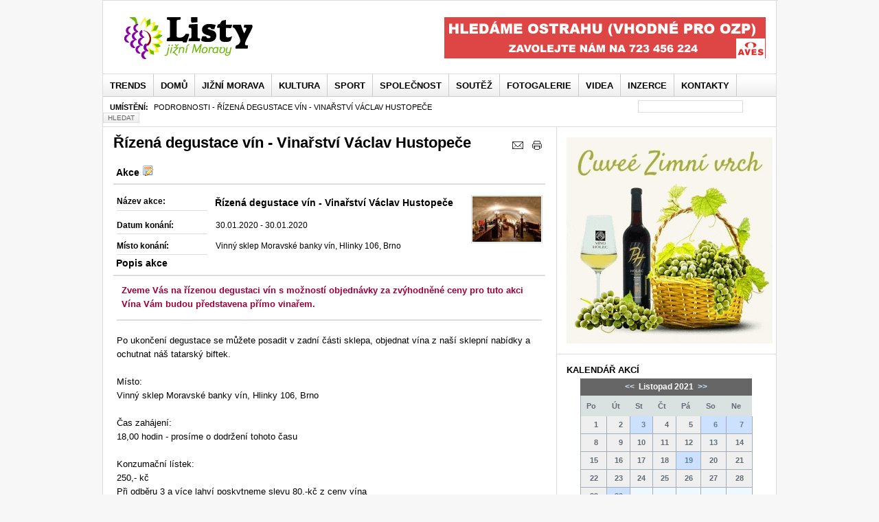

--- FILE ---
content_type: text/html; charset=utf-8
request_url: https://www.listyjm.cz/?view=details&id=1826:rizena-degustace-vin-vinarstvi-vaclav-hustopece&option=com_eventlist&no_sef=1&el_mcal_month=11&el_mcal_year=2021&no_sef=1
body_size: 8643
content:

<!DOCTYPE html PUBLIC "-//W3C//DTD XHTML 1.0 Transitional//EN" "http://www.w3.org/TR/xhtml1/DTD/xhtml1-transitional.dtd">

<html xmlns="http://www.w3.org/1999/xhtml" xml:lang="cs-cz" lang="cs-cz" xmlns:og="http://opengraphprotocol.org/schema/" 
      xmlns:fb="http://www.facebook.com/2008/fbml">

    <head>
          <meta http-equiv="content-type" content="text/html; charset=utf-8" />
  <meta name="robots" content="index, follow" />
  <meta name="keywords" content="Řízená degustace vín - Vinařství Václav Hustopeče, akce" />
  <meta name="title" content="- Řízená degustace vín - Vinařství Václav Hustopeče - www.listyjm.cz" />
  <meta name="description" content="Akce na Moravě - Řízená degustace vín - Vinařství Václav Hustopeče - 30.01.2020" />
  <title>- Řízená degustace vín - Vinařství Václav Hustopeče - www.listyjm.cz</title>
  <link href="/templates/ja_teline_iii/favicon.ico" rel="shortcut icon" type="image/x-icon" />
  <link rel="stylesheet" href="/components/com_eventlist/assets/css/eventlist.css" type="text/css" />
  <link rel="stylesheet" href="/./plugins/content/bottombox/bbx_style.css" type="text/css" />
  <link rel="stylesheet" href="/modules/mod_related_items/assets/css/mod_related_items.css?v=2" type="text/css" />
  <link rel="stylesheet" href="/media/system/css/modal.css" type="text/css" />
  <script type="text/javascript" src="/media/system/js/mootools.js"></script>
  <script type="text/javascript" src="/components/com_jcomments/js/jcomments-v2.1.js?v=2"></script>
  <script type="text/javascript" src="/components/com_jcomments/libraries/joomlatune/ajax.js"></script>
  <script type="text/javascript" src="/media/system/js/modal.js"></script>
  <script type="text/javascript">
		window.addEvent('domready', function(){ var JTooltips = new Tips($$('.hasTip'), { maxTitleChars: 50, fixed: false}); });
		window.addEvent('domready', function() {

			SqueezeBox.initialize({});

			$$('a.modal').each(function(el) {
				el.addEvent('click', function(e) {
					new Event(e).stop();
					SqueezeBox.fromElement(el);
				});
			});
		});
  </script>
  <script type='text/javascript' src='https://www.listyjm.cz/plugins/system/plg_jausersetting/script.js' charset="utf-8"></script>
<script type='text/javascript'>var jaUserSetting; window.addEvent( 'domready', function() {
							jaUserSetting = new JAUserSetting();
						}); </script>
  <!--[if IE]><style type="text/css">.floattext{zoom:1;}, * html #eventlist dd { height: 1%; }</style><![endif]-->
  <script type='text/javascript' src='https://www.listyjm.cz/plugins/content/ja_tabs/ja_tabs.js' charset="utf-8"></script>


<link rel="stylesheet" href="https://www.listyjm.cz/templates/system/css/system.css" type="text/css" />
<link rel="stylesheet" href="https://www.listyjm.cz/templates/system/css/general.css" type="text/css" />
<link rel="stylesheet" href="https://www.listyjm.cz/templates/ja_teline_iii/css/style.css?ver=1.2" type="text/css" />
<meta name="verify-v1" content="DTdk6bcK/NL8ltkzcJlsLF1UEj2DpCC1Y2zEFvXFEX8=" />
<meta name="google-site-verification" content="MR2v9GM7Vezh6BwA1wPh4Itl7VpcOl8MlNdzkLfVLAg" />
<meta property="fb:page_id" content="180119005348706" />
<meta property="fb:admins" content="100001677923542"/>
<meta property="fb:app_id" content="125260004209866"/>
<meta property="og:type" content="article" />
	<meta property="og:image" content="//www.listyjm.cz/images/ikona-listyjm.jpg" />

<script type="text/javascript" src="//code.jquery.com/jquery-latest.js"></script>
<script>
$.noConflict();
</script>

<!--[if IE]>
<link rel="stylesheet" href="https://www.listyjm.cz/templates/ja_teline_iii/css/ie.css" type="text/css" />
<![endif]-->

<!--[if lt IE 7.0]>
<link rel="stylesheet" href="https://www.listyjm.cz/templates/ja_teline_iii/css/ie7minus.css" type="text/css" />
<![endif]-->

<!--[if IE 7.0]>
<style>
.clearfix {
	display: inline-block; /* IE7xhtml*/
}
</style>
<![endif]-->

<script type="text/javascript">
var siteurl='https://www.listyjm.cz/';
var tmplurl='https://www.listyjm.cz/templates/ja_teline_iii';
</script>

<script language="javascript" type="text/javascript" src="https://www.listyjm.cz/templates/ja_teline_iii/js/ja.script.js"></script>
<script language="javascript" type="text/javascript" src="https://www.listyjm.cz/templates/ja_teline_iii/js/ja.ddmod.js"></script>



<script type="text/javascript">var CurrentFontSize=parseInt('3');</script>
        <script type="text/javascript">
            window.google_analytics_uacct = "UA-152437-25";
        </script>
		<script type="text/javascript">
		jQuery(function () {
			jQuery(".banner-info").click(function () {
				//window.location.href = atob(jQuery(this).attr("data-info"));
				window.open(atob(jQuery(this).attr("data-info")));
			});
		});
		</script>
    </head>
    <body id="bd" class="fs3 Moz">

        <div id="ja-wrapper">
            <a name="Top" id="Top"></a>

            <!-- HEADER -->
            <div id="ja-header" class="wrap">
<div class="leaderbord"></div>
<div class="main">
<div class="inner clearfix">

		<h1 class="logo">
		<a href="/" title="www.listyjm.cz"><span>www.listyjm.cz</span></a>
	</h1>
		
		<div id="ja-search">
		<div style="  #" id=468-1><div align="center"><!-- id=6574 --><div class="banner-info" data-info="aHR0cHM6Ly9iLmNjYi5jei9pbmMvcmVkaXJlY3QucGhwP2JpZD02NTc0JmthbT1odHRwcyUzQSUyRiUyRnd3dy5hdmVzcGx1cy5jeiUyRg=="><img src='https://b.ccb.cz/img/79a2f17121c54acbf97c4ebe8eff5814.jpg' alt='Aves Plus' border='0' /></div></div></div><div class="clear"></div>
	</div>
		
</div>

<div class="ja-topbar clearfix">

<!--		
<span class="headline-left"></span>
<p class="ja-updatetime"><span class="aktualizace">Aktualizováno: </span><em>Pondělí, 19. leden  10:41</em></p>
-->
	
	<!--  <p class="ja-day">
	  <span class="day">úterý</span><span class="date">, leden 20.</span>	</p>
	-->
	<p>
		
	</p>
		
		
	

</div>
</div>
</div>
            <!-- //HEADER -->

            <!-- MAIN NAVIGATION -->
            <div id="ja-mainnav" class="wrap">
<div class="main clearfix">
	<div id="ja-splitmenu" class="mainlevel clearfix">
<ul><li class="menu-item0 first-item"><a href="/trends/" class="menu-item0 first-item" id="menu595" title="Trends"><span class="menu-title">Trends</span></a></li><li class="menu-item1"><a href="https://www.listyjm.cz/" class="menu-item1" id="menu371" title="Domů"><span class="menu-title">Domů</span></a></li><li class="menu-item2"><a href="/jizni-morava/" class="menu-item2" id="menu474" title="Jižní Morava"><span class="menu-title">Jižní Morava</span></a></li><li class="menu-item3"><a href="/kultura/" class="menu-item3" id="menu400" title="Kultura"><span class="menu-title">Kultura</span></a></li><li class="menu-item4"><a href="/sport/" class="menu-item4" id="menu385" title="Sport"><span class="menu-title">Sport</span></a></li><li class="menu-item5"><a href="/spolecnost/" class="menu-item5" id="menu513" title="Společnost"><span class="menu-title">Společnost</span></a></li><li class="menu-item6"><a href="/soutez/" class="menu-item6" id="menu414" title="Soutěž"><span class="menu-title">Soutěž</span></a></li><li class="menu-item7"><a href="/fotogalerie/" class="menu-item7" id="menu512" title="Fotogalerie"><span class="menu-title">Fotogalerie</span></a></li><li class="menu-item8"><a href="/videa/" class="menu-item8" id="menu518" title="Videa"><span class="menu-title">Videa</span></a></li><li class="menu-item9"><a href="/cenik-inzerce.html" class="menu-item9" id="menu514" title="inzerce"><span class="menu-title">inzerce</span></a></li><li class="menu-item10 last-item"><a href="/kontakty-redakce-a-inzerce.html" class="menu-item10 last-item" id="menu583" title="Kontakty"><span class="menu-title">Kontakty</span></a></li></ul>
</div></div>
</div>


<div class="ja-navhelper wrap">
<div class="main clearfix">
        
	<div class="ja-breadcrums">
           		<strong>Umístění:</strong> <span class="breadcrumbs pathway">
Podrobnosti - Řízená degustace vín - Vinařství Václav Hustopeče</span>

           	</div>
	
	<ul class="no-display">
		<li><a href="/?view=details&id=1826:rizena-degustace-vin-vinarstvi-vaclav-hustopece&option=com_eventlist&no_sef=1&el_mcal_month=11&el_mcal_year=2021&no_sef=1#ja-content" title="Skip to content">Skip to content</a></li>
	</ul>
			
<form action="/index.php?option=com_search#content"  method="post" class="search hledani">
	<label for="mod_search_searchword">
		Hledat	</label>
	<input name="searchword" id="mod_search_searchword" class="inputbox hledani" type="text" size="20" value="" /><input type="submit" value="Hledat" class="button hledani"/>	<input type="hidden" name="option" value="com_search" />
	<input type="hidden" name="task"   value="search" />
</form>

	</div>
</div>
            <!-- //MAIN NAVIGATION -->

            
            <!-- MAIN CONTAINER -->
            <div id="ja-container" class="wrap ja-r2">
                <div class="main clearfix"  >

                    <div id="ja-mainbody" style="width:70%">
                        <!-- CONTENT -->
<div id="ja-main" style="width:-20%">
<div class="inner clearfix">
	
	

	
	<div id="ja-contentwrap" class="">
				<div id="ja-content" class="column" style="width:100%">

			<div id="ja-current-content" class="column" style="width:100%">
								
								<div class="ja-content-main clearfix">
					<div id="eventlist" class="event_id1826 el_details">
	<p class="buttons">
			<a href="/mailto/component.html?link=aHR0cHM6Ly93d3cubGlzdHlqbS5jemluZGV4LnBocD92aWV3PWRldGFpbHMmaWQ9MTgyNiUzQXJpemVuYS1kZWd1c3RhY2UtdmluLXZpbmFyc3R2aS12YWNsYXYtaHVzdG9wZWNlJm9wdGlvbj1jb21fZXZlbnRsaXN0" class="editlinktip hasTip" onclick="window.open(this.href,'win2','width=400,height=300,menubar=yes,resizable=yes'); return false;" title="Napsat e-mail::Odeslat na e-mail přítele"><img src="/templates/ja_teline_iii/images/emailButton.png" alt="Napsat e-mail"  /></a>			<a href="/index.php?view=details&amp;id=1826%3Arizena-degustace-vin-vinarstvi-vaclav-hustopece&amp;pop=1&amp;tmpl=component&amp;option=com_eventlist" class="editlinktip hasTip" onclick="window.open(this.href,'win2','status=no,toolbar=no,scrollbars=yes,titlebar=no,menubar=no,resizable=yes,width=640,height=480,directories=no,location=no'); return false;" title="Tisk::Kliknutím vytisknete stránku"><img src="/templates/ja_teline_iii/images/printButton.png" alt="Tisk"  /></a>	</p>

	<h1 class="componentheading">
		Řízená degustace vín - Vinařství Václav Hustopeče	</h1>

<!-- Details EVENT -->
	<h2 class="eventlist">
		Akce&nbsp;<a href="/index.php?view=editevent&amp;id=1826&amp;returnid=&amp;option=com_eventlist" class="editlinktip hasTip" title="Upravit akci::Kliknutím upravíte akci."><img src="/components/com_eventlist/assets/images/calendar_edit.png" alt="Upravit akci"  /></a>	</h2>

	<a href="/images/eventlist/events/003_1578928475.jpg" class="modal" title="Řízená degustace vín - Vinařství Václav Hustopeče"><img src="/images/eventlist/events/small/003_1578928475.jpg" width="100" height="66" alt="Řízená degustace vín - Vinařství Václav Hustopeče" title="Kliknutím zvětšíte" /></a>
	<dl class="event_info floattext">

					<dt class="title">Název akce:</dt>
    		<dd class="title">Řízená degustace vín - Vinařství Václav Hustopeče</dd>
		  		<dt class="when">Datum konání:</dt>
		<dd class="when">
			30.01.2020 - 30.01.2020		</dd>
  				    <dt class="where">Místo konání:</dt>
		    <dd class="where">
                Vinný sklep Moravské banky vín, Hlinky 106, Brno			</dd>

		
	</dl>


  	
  	    <h2 class="description">Popis akce</h2>
  		<div class="description event_desc">
  			<h2 class="col2" style="color: #9f0039; font-size: 2em; font-family: 'Trebuchet MS', 'Minion Web', 'Palatino Linotype'; line-height: 1.4em;"><strong style="font-family: Tahoma, Arial; font-size: 12.8px; line-height: 20.48px;">Zveme V&aacute;s na ř&iacute;zenou degustaci v&iacute;n s možnost&iacute; objedn&aacute;vky za zv&yacute;hodněn&eacute; ceny pro tuto akci V&iacute;na V&aacute;m budou představena př&iacute;mo vinařem.</strong></h2>
<p style="font-family: Tahoma, Arial; font-size: 12.8px; line-height: 20.48px;">Po ukončen&iacute; degustace se můžete posadit v zadn&iacute; č&aacute;sti sklepa, objednat v&iacute;na z na&scaron;&iacute; sklepn&iacute; nab&iacute;dky a ochutnat n&aacute;&scaron; tatarsk&yacute; biftek.<br /><br />M&iacute;sto:<br />Vinn&yacute; sklep Moravsk&eacute; banky v&iacute;n, Hlinky 106, Brno<br /><br />Čas zah&aacute;jen&iacute;:<br />18,00 hodin - pros&iacute;me o dodržen&iacute; tohoto času<br /><br />Konzumačn&iacute; l&iacute;stek:<br />250,- kč<br />Při odběru 3 a v&iacute;ce lahv&iacute; poskytneme slevu 80,-kč z ceny v&iacute;na<br /><br />Reservaci potvrďte pros&iacute;m na:<br />email: 
 <script language='JavaScript' type='text/javascript'>
 <!--
 var prefix = 'm&#97;&#105;lt&#111;:';
 var suffix = '';
 var attribs = '';
 var path = 'hr' + 'ef' + '=';
 var addy92480 = 'b&#97;nk&#97;v&#105;n' + '&#64;';
 addy92480 = addy92480 + 'b&#97;nk&#97;v&#105;n' + '&#46;' + 'cz';
 document.write( '<a ' + path + '\'' + prefix + addy92480 + suffix + '\'' + attribs + '>' );
 document.write( addy92480 );
 document.write( '<\/a>' );
 //-->
 </script> <script language='JavaScript' type='text/javascript'>
 <!--
 document.write( '<span style=\'display: none;\'>' );
 //-->
 </script>Tato emailová adresa je chráněna před spamboty, abyste ji viděli, povolte JavaScript
 <script language='JavaScript' type='text/javascript'>
 <!--
 document.write( '</' );
 document.write( 'span>' );
 //-->
 </script> nebo telefonicky: 543248107<br /><br />Pr&aacute;ci vinaře ocen&iacute;te nejl&eacute;pe t&iacute;m, že si na t&eacute;to akci objedn&aacute;te min. 3 l&aacute;hve v&iacute;na a t&iacute;m obdrž&iacute;te i slevu.<br /><br />Objednan&aacute; v&iacute;na vyzvednete v na&scaron;&iacute; vinot&eacute;ce na Hlink&aacute;ch 88, Brno. Pokud nen&iacute; na degustaci upřesněno jinak, jsou k odběru automaticky 14. dnů po t&eacute; akci. Pokud by jste chtěli v&iacute;no dov&eacute;st př&iacute;mo domů, je nutno objednat dopravu př&iacute;mo na akci. /doprava je zpoplatněna.<br /><br />TĚ&Scaron;&Iacute;ME SE NA VA&Scaron;&Iacute; N&Aacute;V&Scaron;TĚVU<br /><br />N&aacute;&scaron; vinn&yacute; sklep lze, po domluvě, využ&iacute;t pro firemn&iacute; i soukromn&eacute; akce.</p>  		</div>

  	  	
	<dl class="event_info floattext">

    		<dt class="info">Organizátor:</dt>
    		<dd class="info">
				Moravská banka vín			</dd>
    
    
		<dt class="info">WWW stránka:</dt>
    		<dd class="info">
				<a href="http://www.bankavin.cz">www.bankavin.cz</a>
			</dd>

    <br />
		
        
		<dt class="info">Kontakt:</dt>
    		<dd class="info">
				Stanislav Šida			</dd>

        
        
		<dt class="info">Kontaktní telefon:</dt>
    		<dd class="info">
				602515861			</dd>

        
        
        
		<dt class="info">Kontaktní e-mail:</dt>
    		<dd class="info">
				<a href="mailto:Stanislav Šida <stanislav.sida@bankavin.cz>">stanislav.sida@bankavin.cz</a>
			</dd>

                
        

	</dl>

<!--  	Venue  -->

	
	
	
	
<p class="copyright">
	EventList powered by <a href="http://www.schlu.net">schlu.net</a></p>
</div>
				</div>
				
								<div class="ja-content-bottom clearfix">
					<div style="  margin-bottom: 10px;" id=468-2><div align="center"><!-- id=6574 --><div class="banner-info" data-info="aHR0cHM6Ly9pLmNjYi5jei9pbmMvcmVkaXJlY3QucGhwP2JpZD02NTc0JmthbT1odHRwcyUzQSUyRiUyRnd3dy5hdmVzcGx1cy5jeiUyRg=="><img src='https://i.ccb.cz/img/79a2f17121c54acbf97c4ebe8eff5814.jpg' alt='Aves Plus' border='0' /></div></div></div><div class="clear"></div>
				</div>
							</div>

			
		</div>
		
			</div>

	
</div>
</div>
<!-- //CONTENT -->                        <!-- LEFT COLUMN--> 
<div id="ja-left" class="column sidebar" style="width:120%">

		
		
<!-- skyscraper-left -->
  <!-- /skyscraper-left -->
  
	
</div>
<!-- //LEFT COLUMN--> 
                    </div>
                    <!-- RIGHT COLUMN--> 

<div id="ja-right" class="column sidebar" style="width:30%">

		<div class="ja-mass ja-mass-top clearfix">
			<div class="ja-moduletable moduletable  clearfix" id="Mod202">
						<div class="ja-box-ct clearfix">
		<div style="  #" id=ljm_all1><div align="center"><!-- id=6322 --><div class="banner-info" data-info="aHR0cHM6Ly9pLmNjYi5jei9pbmMvcmVkaXJlY3QucGhwP2JpZD02MzIyJmthbT1odHRwcyUzQSUyRiUyRnd3dy52aW5vaG9sZWMuY3olMkY="><img src='https://i.ccb.cz/img/f96514149736badbc5fba0d5357cf1d0.gif' alt='Víno Holec' border='0' /></div></div></div><div class="clear"></div>		</div>
    </div>
	
	</div>
		
		<div class="ja-colswrap clearfix ja-r1">
			
			<div class="ja-col  column">
				<div class="ja-moduletable moduletable  clearfix" id="Mod199">
						<h3><span>Kalendář akcí</span></h3>
				<div class="ja-box-ct clearfix">
		<!-- HACK SELECT a.*, l.venue, l.city, l.url, CASE WHEN CHAR_LENGTH(a.alias) THEN CONCAT_WS(':', a.id, a.alias) ELSE a.id END as slug FROM #__eventlist_events AS a LEFT JOIN #__eventlist_venues AS l ON l.id = a.locid LEFT JOIN #__eventlist_categories AS c ON c.id = a.catsid WHERE a.published = 1 AND a.dates > '2026-01-20' AND c.access <= 0 ORDER BY a.dates ASC LIMIT 5 --> 
<div class='eventcalq' align='center'><table class="mod_eventlistcalq_calendar" cellspacing="0" cellpadding="0">
<caption class="mod_eventlistcalq_calendar-month"><a href="/?view=details&amp;id=1826:rizena-degustace-vin-vinarstvi-vaclav-hustopece&amp;option=com_eventlist&amp;no_sef=1&amp;no_sef=1&amp;el_mcal_month=10&amp;el_mcal_year=2021&amp;no_sef=1">&lt;&lt; </a>&nbsp;Listopad&nbsp;2021&nbsp;<a href="/?view=details&amp;id=1826:rizena-degustace-vin-vinarstvi-vaclav-hustopece&amp;option=com_eventlist&amp;no_sef=1&amp;no_sef=1&amp;el_mcal_month=12&amp;el_mcal_year=2021&amp;no_sef=1"> &gt;&gt;</a></caption>
<tr><th class="mod_eventlistcalq_daynames" abbr="Po">&nbsp;Po&nbsp;</th><th class="mod_eventlistcalq_daynames" abbr="Út">&nbsp;Út&nbsp;</th><th class="mod_eventlistcalq_daynames" abbr="St">&nbsp;St&nbsp;</th><th class="mod_eventlistcalq_daynames" abbr="Čt">&nbsp;Čt&nbsp;</th><th class="mod_eventlistcalq_daynames" abbr="Pá">&nbsp;Pá&nbsp;</th><th class="mod_eventlistcalq_daynames" abbr="So">&nbsp;So&nbsp;</th><th class="mod_eventlistcalq_daynames" abbr="Ne">&nbsp;Ne&nbsp;</th></tr>
<tr><td class="mod_eventlistcalq_calday">&nbsp;&nbsp;1</td><td class="mod_eventlistcalq_calday">&nbsp;&nbsp;2</td><td class="mod_eventlistcalq_caldaylink"><span class="editlinktip hasTip" title="&lt;ul style=&quot;margin:0px;z-index:254;position:relative;padding-left:0&quot;&gt;&lt;li style=&quot;z-index:254;&quot;&gt;- Civilní Obrana - Melodka&lt;/li&gt;&lt;/ul&gt;" ><a href="/index.php?option=com_eventlist&amp;view=details&amp;id=1887">&nbsp;&nbsp;3</a></span></td><td class="mod_eventlistcalq_calday">&nbsp;&nbsp;4</td><td class="mod_eventlistcalq_calday">&nbsp;&nbsp;5</td><td class="mod_eventlistcalq_caldaylink"><span class="editlinktip hasTip" title="&lt;ul style=&quot;margin:0px;z-index:254;position:relative;padding-left:0&quot;&gt;&lt;li style=&quot;z-index:254;&quot;&gt;- Festival otevřených sklepů – Hustopečsko 2021&lt;/li&gt;&lt;/ul&gt;" ><a href="/index.php?option=com_eventlist&amp;view=details&amp;id=1885">&nbsp;&nbsp;6</a></span></td><td class="mod_eventlistcalq_caldaylink"><span class="editlinktip hasTip" title="&lt;ul style=&quot;margin:0px;z-index:254;position:relative;padding-left:0&quot;&gt;&lt;li style=&quot;z-index:254;&quot;&gt;- Festival otevřených sklepů – Hustopečsko 2021&lt;/li&gt;&lt;/ul&gt;" ><a href="/index.php?option=com_eventlist&amp;view=details&amp;id=1885">&nbsp;&nbsp;7</a></span></td></tr>
<tr><td class="mod_eventlistcalq_calday">&nbsp;&nbsp;8</td><td class="mod_eventlistcalq_calday">&nbsp;&nbsp;9</td><td class="mod_eventlistcalq_calday">10</td><td class="mod_eventlistcalq_calday">11</td><td class="mod_eventlistcalq_calday">12</td><td class="mod_eventlistcalq_calday">13</td><td class="mod_eventlistcalq_calday">14</td></tr>
<tr><td class="mod_eventlistcalq_calday">15</td><td class="mod_eventlistcalq_calday">16</td><td class="mod_eventlistcalq_calday">17</td><td class="mod_eventlistcalq_calday">18</td><td class="mod_eventlistcalq_caldaylink"><span class="editlinktip hasTip" title="&lt;ul style=&quot;margin:0px;z-index:254;position:relative;padding-left:0&quot;&gt;&lt;li style=&quot;z-index:254;&quot;&gt;- Moravský vinařský podzim 2021&lt;/li&gt;&lt;/ul&gt;" ><a href="/index.php?option=com_eventlist&amp;view=details&amp;id=1886">19</a></span></td><td class="mod_eventlistcalq_calday">20</td><td class="mod_eventlistcalq_calday">21</td></tr>
<tr><td class="mod_eventlistcalq_calday">22</td><td class="mod_eventlistcalq_calday">23</td><td class="mod_eventlistcalq_calday">24</td><td class="mod_eventlistcalq_calday">25</td><td class="mod_eventlistcalq_calday">26</td><td class="mod_eventlistcalq_calday">27</td><td class="mod_eventlistcalq_calday">28</td></tr>
<tr><td class="mod_eventlistcalq_calday">29</td><td class="mod_eventlistcalq_caldaylink"><span class="editlinktip hasTip" title="&lt;ul style=&quot;margin:0px;z-index:254;position:relative;padding-left:0&quot;&gt;&lt;li style=&quot;z-index:254;&quot;&gt;- Snow Film Fest 2021 v Kyjově&lt;/li&gt;&lt;/ul&gt;" ><a href="/index.php?option=com_eventlist&amp;view=details&amp;id=1884">30</a></span></td><td class="mod_eventlistcalq">&nbsp;</td><td class="mod_eventlistcalq">&nbsp;</td><td class="mod_eventlistcalq">&nbsp;</td><td class="mod_eventlistcalq">&nbsp;</td><td class="mod_eventlistcalq">&nbsp;</td></tr>
</table>
</div><div style="text-align: center; margin: 5px 0 8px 0; font-size: 110%;"><a href="/index.php?option=com_eventlist&amp;view=editevent" title="Přidat novou akci do kalendáře"> Přidat novou akci do kalendáře </a></div><strong> Nejnovější akce </strong><p class="eventlistmod"> žádné akce nebyly nalezeny</p> 		</div>
    </div>
	
		</div>
	
	</div>
	
<!-- skyscraper-right -->
    <div class="skyscraper skyscraper-right">
      
  </div>
  <!-- /skyscraper-right -->
  
		<div class="ja-mass ja-mass-bottom clearfix">
		
	</div>
	
</div>
<!-- RIGHT COLUMN--> 

                </div>
            </div>
            <!-- //MAIN CONTAINER -->

            
            <!-- FOOTER -->
            <div id="ja-footer" class="wrap">
<div class="main">

<div class="ja-footnav clearfix">
	<ul class="menu-nav"><li class="item584"><a href="http://www.vseprozdravi.cz/" target="_blank"><span>Zdraví, léky a homeopatika</span></a></li><li class="item585"><a href="https://www.grafika-tisk-brno.cz/webove-studio" target="_blank"><span>Tvorba webových stránek Brno</span></a></li><li class="item586"><a href="http://www.systemonline.cz/" target="_blank"><span>Informační systémy</span></a></li><li class="item587"><a href="http://www.cad.cz/" target="_blank"><span>Časopis CAD</span></a></li><li class="item588"><a href="http://www.golfinfo.cz/" target="_blank"><span>Golf v ČR i ve světě</span></a></li><li class="item594"><a href="https://www.grafika-tisk-brno.cz/graficke-studio-brno"><span>Grafické studio Brno</span></a></li><li class="item597"><a href="/trends/"><span>Trends</span></a></li></ul>
	<ul class="ja-links">
		<li class="layout-switcher"></li>
		<li class="user-reset"></li>
		<li class="top"><a href="/?view=details&id=1826:rizena-degustace-vin-vinarstvi-vaclav-hustopece&option=com_eventlist&no_sef=1&el_mcal_month=11&el_mcal_year=2021&no_sef=1#Top" title="Back to Top">Top</a></li>
	</ul>
</div>
	
<div class="inner">
	<div class="ja-copyright">
		<div style="text-align: center; letter-spacing: 10px; margin-bottom: 10px;"><a href="http://www.ibrno.cz" onmouseover="self.document['bb'].src='http://www.listyjm.cz/images/ccb_icons/bb-a.png'" onmouseout="self.document['bb'].src='http://www.listyjm.cz/images/ccb_icons/bb-b.png'"><img src="/images/ccb_icons/bb-b.png" name="bb" style="margin-bottom: -5px;" /></a> <a href="http://www.cad.cz" onmouseover="self.document['cad'].src='http://www.listyjm.cz/images/ccb_icons/cad-a.jpg'" onmouseout="self.document['cad'].src='http://www.listyjm.cz/images/ccb_icons/cad-b.jpg'"><img src="/images/ccb_icons/cad-b.jpg" name="cad" /></a> <a href="http://www.golfinfo.cz" onmouseover="self.document['golf'].src='http://www.listyjm.cz/images/ccb_icons/golf-a.png'" onmouseout="self.document['golf'].src='http://www.listyjm.cz/images/ccb_icons/golf-b.png'"><img src="/images/ccb_icons/golf-b.png" style="margin-bottom: -10px; margin-left: -5px;" name="golf" /></a> <a href="/aktualni-vydani-listu-jizni-moravy.html" onmouseover="self.document['listy'].src='http://www.listyjm.cz/images/ccb_icons/listy-a.jpg'" onmouseout="self.document['listy'].src='http://www.listyjm.cz/images/ccb_icons/listy-b.jpg'"><img style="margin-bottom: -5px;" src="/images/ccb_icons/listy-b.jpg" name="listy" width="90" /></a> <a href="http://www.systemonline.cz" onmouseover="self.document['sys'].src='http://www.listyjm.cz/images/ccb_icons/sys-a.jpg'" onmouseout="self.document['sys'].src='http://www.listyjm.cz/images/ccb_icons/sys-b.jpg'"><img src="/images/ccb_icons/sys-b.jpg" name="sys" /></a> <a href="http://www.technikaatrh.cz" onmouseover="self.document['tt'].src='http://www.listyjm.cz/images/ccb_icons/tt-a.jpg'" onmouseout="self.document['tt'].src='http://www.listyjm.cz/images/ccb_icons/tt-b.jpg'"><img src="/images/ccb_icons/tt-b.jpg" name="tt" /></a></div>
<br><div style="text-align: center;"><a target="_blank" href="https://www.ccb.cz/zasady-ochrany-osobnich-udaju.html">Zásady zpracování a ochrany osobních údajů.</a> 
</div><small>Copyright &#169; 2026 www.listyjm.cz. Všechna práva vyhrazena. Designed by <a href="http://www.joomlart.com/" title="Visit Joomlart.com!">JoomlArt.com</a>.</small>
	</div>
</div>

</div>
</div>

            <!-- //FOOTER -->

        </div>

        

        

        <script>
            jQuery(function(){
                /*jQuery(window).scroll(function(){                 
                    offset = jQuery(window).scrollTop();
                    //var h = jQuery(window).height();
                    if (offset >= 100) {
                        jQuery('.skyscraper').css({top:(offset-175)+'px'});
                    } else if (offset < 185) {
                        jQuery('.skyscraper').css({top:'-47px'});    
                    }
                });*/
            });
        </script>

<!-- Cookie Consent by https://www.TermsFeed.com -->

<!--
<script type="text/javascript" src="//www.termsfeed.com/public/cookie-consent/4.0.0/cookie-consent.js" charset="UTF-8"></script>
<script type="text/javascript" charset="UTF-8">
document.addEventListener('DOMContentLoaded', function () {
cookieconsent.run({"notice_banner_type":"simple","consent_type":"implied","palette":"light","language":"cs","page_load_consent_levels":["strictly-necessary","functionality","tracking","targeting"],"notice_banner_reject_button_hide":false,"preferences_center_close_button_hide":false,"page_refresh_confirmation_buttons":false,"website_name":"www.listyjm.cz","website_privacy_policy_url":"https://www.ccb.cz/zasady-ochrany-osobnich-udaju.html"});
});
</script>
-->

<!-- Unnamed script -->
<!-- do 2.3.2023: -->
<!--
<script type="text/plain" cookie-consent="tracking">
  (function(i,s,o,g,r,a,m){i['GoogleAnalyticsObject']=r;i[r]=i[r]||function(){
  (i[r].q=i[r].q||[]).push(arguments)},i[r].l=1*new Date();a=s.createElement(o),
  m=s.getElementsByTagName(o)[0];a.async=1;a.src=g;m.parentNode.insertBefore(a,m)
  })(window,document,'script','//www.google-analytics.com/analytics.js','ga');

  ga('create', 'UA-152437-25', 'listyjm.cz');
ga('require', 'displayfeatures');
  ga('send', 'pageview');

</script>
-->
<!-- od 3.3.2023: -->

<!-- Google tag (gtag.js) -->
<script async src="https://www.googletagmanager.com/gtag/js?id=UA-152437-25"></script>
<script>
  window.dataLayer = window.dataLayer || [];
  function gtag(){dataLayer.push(arguments);}
  gtag('js', new Date());

  gtag('config', 'UA-152437-25');
</script>


<!-- end of Unnamed script-->

<!-- Unnamed script -->
        <script type="text/plain" cookie-consent="tracking">
            window.fbAsyncInit = function() {
                FB.init({appId: '125260004209866', status: true, cookie: true,xfbml: true});
            };
            (function() {
                var e = document.createElement('script'); 
                e.async = true;
                e.src = document.location.protocol + '//connect.facebook.net/cs_CZ/all.js';
                document.getElementById('fb-root').appendChild(e);
            }());
        </script>
<!-- end of Unnamed script-->

<noscript>Cookies management by <a href="https://www.termsfeed.com/cookie-consent/" rel="nofollow noopener">TermsFeed Cookie Consent</a></noscript>
<!-- End Cookie Consent by TermsFeed -->   

    </body>

</html>


--- FILE ---
content_type: text/css
request_url: https://www.listyjm.cz/components/com_eventlist/assets/css/eventlist.css
body_size: 2561
content:
/**
 * @version 1.0 $Id: eventlist.css 662 2008-05-09 22:28:53Z schlu $
 * @package Joomla
 * @subpackage EventList
 * @copyright (C) 2005 - 2008 Christoph Lukes
 * @license GNU/GPL, see LICENCE.php
 * EventList is free software; you can redistribute it and/or
 * modify it under the terms of the GNU General Public License 2
 * as published by the Free Software Foundation.

 * EventList is distributed in the hope that it will be useful,
 * but WITHOUT ANY WARRANTY; without even the implied warranty of
 * MERCHANTABILITY or FITNESS FOR A PARTICULAR PURPOSE.  See the
 * GNU General Public License for more details.

 * You should have received a copy of the GNU General Public License
 * along with EventList; if not, write to the Free Software
 * Foundation, Inc., 51 Franklin Street, Fifth Floor, Boston, MA  02110-1301, USA.

 * if you've found a bug, please contact me @ spook.68[at]gmail.com
 **/

/**
 * @section reset
 *
 * if you have problems with your layout, activate this 'reset command' for "debugging".
 */

/** reset all paddings/margins */
/* div#eventlist * { margin: 0; padding: 0; } */

/** border (red) around the eventlist component */
/* div#eventlist { border: 1px solid red; } */

/** border (blue) around all eventlist elements */
/* div#eventlist * { border: 1px solid blue; } */


/**
 * @section clear
 *
 * clearing the float containers
 */
div#eventlist {
overflow: hidden; /* beez */
}

div#eventlist .clear
{ border: 0; clear: both; float: none; height: 1px; line-height: 1px; }

div#eventlist .floattext:after /* ie fix in coditional comments (html source) */
{content: "."; display: block; height: 0; clear: both; visibility: hidden;}

div#eventlist .floattext
{ display:block; /* safari */ }


/**
 * @section buttons
 *
 * print, pdf, ...
 */
div#eventlist .buttons
{ float: right; margin-top: 0;}

div#eventlist .buttons img
{ border: none; }

div#eventlist .buttons a
{ padding: 0 0 0 5px; height: 16px; line-height: 16px; }


/**
 * @section headlines
 *
 */
div#eventlist h2 {
font-size: 1.2em; font-weight: bold;
border-bottom: 2px solid #ddd;
padding: 0 0.3em 0.5em 0.3em; margin: 0 0 0.8em 0;
}

div#eventlist h2 img {
border: none;
}


/**
 * @section definitionlist
 *
 * Event Details
 */
div#eventlist dl {
margin: 0 5px;
}

div#eventlist dt { /* definition term */
margin: 0; padding: 0.3em 0;
float:left;
font-size: 1em; font-weight: bold;
width: 11em;
background: transparent;
border-bottom: 1px solid #ddd;
}

div#eventlist dd { /* definition description */
display: block;
margin: 0 0 5px 12em; padding: 0.3em 0;
font-size: 1em;
background: transparent;
}

* html .floattext dd /* ie6 fix against the 3px jog bug */
{ height: 1%; }

div#eventlist div.description {
margin: 5px 0; padding: 0 5px;
}

div#eventlist div.no_space,
div#eventlist .no_space {
margin: 0; padding: 0;
}

div#eventlist .copyright {
display: none;
/*font-size: 0.9em; text-align: center;
margin: 1em 0;
color: #aaa;*/
}


/**
 * @section images
 *
 * flyer, locations, maps, ...
 */
div#eventlist .modal,
div#eventlist .map {
float:right;
margin:0.3em;
position: relative;
}

div#eventlist a.modal img,
div#eventlist img.modal,
div#eventlist .catimg img,
div#eventlist .map {
border: 1px solid #ddd;
padding:1px;
}


/**
 * @section registered user list
 *
 */
 
div#eventlist div.register {
margin: 5px 0; padding: 0 5px;
}

div#eventlist ul.user {
margin:5px; padding:0;
list-style:none;
font-size:0.9em;
}

div#eventlist ul.user li {
float:left;
margin:5px;
list-style:none;
}

div#eventlist ul.user li img {
border: #ddd 1px solid;
padding:3px;
}

div#eventlist ul.user li span.username {
display:block;
text-align:center; font-weight:bold;
}


/**
 * @section pagination
 *
 */
div#eventlist .pageslinks,
div#eventlist .pagescounter {
text-align: center;
}


/**
 * @section Categoryview
 *
 */
div#eventlist .catimg {
margin: 0 0.5em 0.5em 0;
float: left;
position: relative;
}

div#eventlist .catimg p {
font-size: 0.9em; line-height: 180%;
margin: 0 0 0.5em 0;
}

div#eventlist .catdescription {
margin: 0 0 0.5em 0;
}

/**
 * @section Eventlist Table
 *
 */
div#eventlist table.eventtable
{ margin: 1em 1px; width: 99%; font-size: 1em; border-collapse: collapse; border: 1px solid #E5E5E5; }

div#eventlist table.eventtable th
{ background-color: #EFEFEF; color: #000; font-weight: bold; padding: 0.4em; text-align: left; border-bottom: 1px solid #e5e5e5; border-right: 1px solid #E5E5E5;  }

div#eventlist table.eventtable th a {
    color: #000;
}

div#eventlist table.eventtable th img
{ margin: 0 0 5px 5px; vertical-align: middle; border: none; }

div#eventlist table.eventtable td
{ padding: 0.4em; border-bottom: 1px solid #e5e5e5; border-right: 1px solid #E5E5E5; vertical-align: top; }

div#eventlist table.eventtable tr.sectiontableentry2 td
{ background: #F4F4F4; }

div#eventlist table.eventtable tr:hover td
{ background: #F8F8F8 }


/**
 * @section Eventlist Table Filter Form
 *
 */
div#eventlist #el_filter {
margin: 1em 0 0.5em 0; padding: 0.5em;
border: solid 1px #ddd;
}

div#eventlist .el_fleft {
float: left;
}

div#eventlist .el_fright {
float: right;
}


/**
 * @section Editevent Form
 *
 */

div.el_editevent form fieldset,
div.el_editvenue form fieldset {
margin: 0 0 1em 0;
padding: 0.5em;
border: 1px solid #ddd;
}

    div.el_editevent form legend,
    div.el_editvenue form legend {
    padding: 0.3em;
    font-weight: bold;
    }

div.el_editevent form label,
div.el_editvenue form label {
    width: 15em;
    margin: 0;
    padding: 0;
    float: left;
    display: block;
    vertical-align: top;
}

    div.el_editevent form input, /* event */
    div.el_editevent form button,
    div.el_editevent form select,
    div.el_editevent form textarea,
    
    div.el_editvenue form input, /* venue */
    div.el_editvenue form button,
    div.el_editvenue form select,
    div.el_editvenue form textarea {
    margin: 0 0 0.5em 0; padding: 0.2em;
    border: 1px solid #ddd;
    cursor: pointer;
    background-color: #fff;
    }

    div.el_editevent form input#a_name {
    float: left;
    }

    div.el_editevent form img,
    div.el_editvenue form img {
    border: 0;
    margin: 0 0 0 5px;
    vertical-align: baseline;
    cursor: pointer;
    }
    
    div.el_editevent form input {
        /*height: 1em;*/
    }
    div.el_editevent form input#userfile {
        height: 1.8em;
    }
    div.el_editevent form input#num_abonent {
        margin: 5px 0 5px 0;;
    }
    div.el_editevent form button {
        height: 2em;
    }
    div.el_editevent form select {
        height: 1.5em;
        padding: 0px;
    }

/** venue select buttons */
div.el_editevent div.el_buttons {
float: left;
/*width: 45%;*/
}

    div.el_editevent div.el_buttons button {
    float: right;
    margin: 0 0 0 5px;
    }

    div.el_editevent div.el_buttons a.el_venue_select,
    div.el_editevent div.el_buttons a.el_venue_select:hover,
    div.el_editevent div.el_buttons a.el_venue_select:active,
    div.el_editevent div.el_buttons a.el_venue_select:focus {
    background: #fff url(../images/venue_select_btn_left.png) 0 0 no-repeat;
    background-color: #fff;
    margin: 0 5px 0 5px; padding: 0 0 0 28px;
    font-size: 0.9em; line-height: 22px;
    float: right;
    color: #000;
    }

    div.el_editevent div.el_buttons a.el_venue_select span,
    div.el_editevent div.el_buttons a.el_venue_select:hover span,
    div.el_editevent div.el_buttons a.el_venue_select:active span,
    div.el_editevent div.el_buttons a.el_venue_select:focus span {
    background: transparent url(../images/venue_select_btn_right.png) 100% 0 no-repeat;
    background-color: transparent;
    display: block;
    height: 1%; width: auto;
    padding: 0 6px 0 0;
    color: #000;
    }


/** save buttons */
div.el_save_buttons {
margin: 0 0 0 0;
float: right;
}

    div.el_save_buttons button {
    font-size: 1.5em;
    cursor: pointer;
    }

/** recurrence */
div.el_editevent form label#recurrence_output {
width: auto; float: none;
margin: 5px 0;
}

/** registration */
div.el_editevent form div.el_unregister,
div.el_editevent form div.el_register {
/*width: 35%;*/ float: left;
margin: 0 1em 0 0;
}


div.el_box_left,
div.el_box_right {
width: 45%;
float: left;
}

div.el_box_right {
float: right;
}
form input#userfilefile {
    height: 1.6em;
}

dd.title { font-size: 14px !important; font-weight: bold; margin-left: 143px !important; }

/* vlastní CCB

//* pole pro popis akce */

div#eventlist div.description {
	max-width: 620px;
}	
div#eventlist div.description img {
	max-width: 600px;
}	

--- FILE ---
content_type: application/javascript
request_url: https://www.listyjm.cz/plugins/content/ja_tabs/ja_tabs.js
body_size: 3414
content:
/*
# ------------------------------------------------------------------------
# JA Teline III - Stable - Version 1.4 - Licence Owner JA49652
# ------------------------------------------------------------------------
# Copyright (C) 2004-2009 J.O.O.M Solutions Co., Ltd. All Rights Reserved.
# @license - Copyrighted Commercial Software
# Author: J.O.O.M Solutions Co., Ltd
# Websites:  http://www.joomlart.com -  http://www.joomlancers.com
# This file may not be redistributed in whole or significant part.
# ------------------------------------------------------------------------
*/
var wrap_W = 0;
var JATabs = new Class({	
	initialize: function(element, options) {
		this.options = Object.extend({
			position:			'top',
			width:				'100%',
			height:				'auto',
			skipAnim:			false,
			animType:			'animMoveHor',
			mouseType:			'mouseover',
			changeTransition:	Fx.Transitions.Pow.easeIn,
			duration:			1000,
			mouseOverClass:		'hover',
			activateOnLoad:		'first',
			useAjax: 			false,
			ajaxUrl: 			'',
			ajaxOptions: 		'get',
			ajaxLoadingText: 	'Loading...',
			fixheight :			 1,
			fixwidth :			 1,
			colors: ''
		}, options || {});

		this.el = $(element);
		this.elid = element;				
				
		this._W = this.el.offsetWidth.toInt();
		wrap_W = this._W;
		
		if(this.options.height=='auto'){
			this.options.fixheight = 0;
		}
		//tab colors
		if($type(this.options.colors)=='string'){
			regex = /(\d*):([^,]*)/gi;
			var colors = [];
			while((result = regex.exec (this.options.colors)))
				colors[result[1]]=result[2];
			
			this.options.colors = colors;
		}
		
		//this._H = this.el.getParent().getStyle('height').toInt();
		this._H = this.el.getParent().offsetHeight.toInt();		
		this.panels = $$('#' + this.elid + ' .ja-tab-content');
		this.panelwrap = $E('.ja-tab-panels-'+this.options.position, this.el);	
				
		this.divtitles = $$('#' + this.elid + ' .ja-tabs-title-'+this.options.position);
		
		this.titles = $$('#' + this.elid + ' div.ja-tabs-title-'+this.options.position+' ul li');		

		//add 
		if (this.panels.length <= 1)
		{
			this.panels.setStyle ('position', 'relative');
			return;
		}	
		
		this.titles.each(function(item,i) {
			var color = item.getElement('h3').className;
			if (!color) color=this.options.colors[i];
			item._color = '';
			if (color) {
				item.addClass (color);
				item._color = color;
			}
			
			item.addEvent(this.options.mouseType, function(){
					if (item.className.indexOf('active') != -1)	return;
					
					item.removeClass(this.options.mouseOverClass);
					this.activate(item,  this.options.skipAnim);						
				}.bind(this)
			);
			
			item.addEvent('mouseover', function() {
				if(item != this.activeTitle)
				{
					item.addClass(this.options.mouseOverClass);
				}
			}.bind(this));
			
			item.addEvent('mouseout', function() {
				if(item != this.activeTitle)
				{
					item.removeClass(this.options.mouseOverClass);
					
				}
			}.bind(this));
		}.bind(this));
		

		this.titles[0].addClass('first');
		this.titles[this.titles.length-1].addClass('last');		
		this.titles[0].addClass ('active');
		
		//height of title (for left, right, bottom)
		//this.tabHeight = $E('.ja-tabs-title-'+this.options.position, this.el);
		this.tabHeight = this.el.getElement('.ja-tabs-title-'+this.options.position);
		
		//Panel contents
		this.minHeight = 0;
		if((this.options.position=='left') || (this.options.position=='right')){
	      	this.minHeight = this.tabHeight.offsetHeight;	
		    if (!this.options.fixheight ){				
				this.divtitles.setStyle ('height', this.minHeight);														
			}							
	    }		
     
		/* Set height for DIV tabswrap and position Top*/						
		if (!this.options.fixheight )
		{			
			this.panelwrap.setStyle ('height', this.minHeight+10);
		}	
		else{
			this.panelwrap.setStyle ('height', this._H - this.titles[0].offsetHeight.toInt());	
		}												

		/* Set set width for left/right tabs*/	
		if((this.options.position=='left') || (this.options.position=='right')){									
			var maxw = eval(this._W - this.divtitles[0].offsetWidth.toInt() -10);
			this.panelwrap.setStyle ('width', maxw);
		}		
				
		this.titles.each(function(el,i){
			el.panel = this.panels[i];
			el.panel._idx = i;
		},this);		
				
		if (this.options.skipAnim) this.options.animType = 'animNone';
		
		//Set default type for animation if needed
		if ((eval('typeof '+this.options.animType) == 'undefined') || (eval('$type ('+this.options.animType+')') != 'class')){
			this.options.animType = 'animFade';
		}
		
		//Create animation object
		this.anim = eval ('new '+this.options.animType + '(this)');

		if(this.options.activateOnLoad != 'none')
		{
			if(this.options.activateOnLoad == 'first')
			{
				this.activate(this.titles[0],  true);				
			}
			else
			{
				this.activate(this.options.activateOnLoad, true);	
			}
		}		
				
		if (window.ie) this.firstload = true;
		window.addEvent('resize', this.resize.bind(this));
		
	},
	
	resize: function () {
			
		/* Set set width for left/right tabs*/	
		this._W = this.el.offsetWidth;
		
		maxW = this._W;
			
    	if((this.options.position=='left') || (this.options.position=='right')){			
	      	this.minHeight = this.tabHeight.offsetHeight + 10;		
		    if (!this.options.fixheight ){				
				this.divtitles.setStyle ('height', Math.max(this.minHeight,this.activeTitle.panel.offsetHeight+10));														
				}	
				maxW = this._W - this.divtitles[0].offsetWidth.toInt() -10;	
				this.panelwrap.setStyle('width', maxW);  
	    }		
    	else{
    		this.panelwrap.setStyle('height', Math.max(this.minHeight,this.activeTitle.panel.offsetHeight+10));
    	}  
		if(wrap_W!=this._W){this.anim.reposition();};
	},
	
	activate: function(tab, skipAnim){
	    if (this.options.useAjax) this.cancelAjax();
		 
		  if (this.options.useAjax && !tab.loaded) {
					this._getContent(tab);
	        return;	     
	    }

		if(! $defined(skipAnim))
		{
			skipAnim = false;
		}
		if($type(tab) == 'string') 
		{
			myTab = $$('#' + this.elid + ' ul li').filterByAttribute('title', '=', tab)[0];
			tab = myTab;
		}
		
		if($type(tab) == 'element')
		{
			//add 5
			var newTab = tab.panel;
			var curTab = this.activePanel;
			this.activePanel = newTab;
			
			this.anim.move (curTab, newTab, skipAnim);
			
			this.titles.removeClass('active');
			tab.addClass('active');
			if (this.activeTitle && this.activeTitle._color) this.panelwrap.removeClass (this.activeTitle._color);
			if (tab._color) this.panelwrap.addClass (tab._color);
			/*
			if (this.activeTitle ){
				this.activeTitle.className = this.activeTitle.className.replace(new RegExp("active"), "");
			}
			tab.className = tab.className.replace(new RegExp(this.options.mouseOverClass), "");
			tab.className += 'active';
			*/
			
			this.activeTitle = tab;
			
			if (!this.options.fixheight) {
				if (skipAnim) {
					this.panelwrap.setStyle('height', Math.max(this.minHeight,this.activeTitle.panel.offsetHeight+10));
					if((this.options.position=='left') || (this.options.position=='right')){
						this.tabHeight.setStyle('height', Math.max(this.minHeight, this.panelwrap.offsetHeight));
					}
				} else {
					if (!this.mainfx) this.mainfx = new Fx.Style(this.panelwrap, 'height',{duration:this.options.duration});
					//this.mainfx.start(this.panelwrap.offsetHeight, Math.max(this.minHeight,this.activeTitle.panel.offsetHeight+10));
					this.mainfx.stop();
					this.mainfx.start(Math.max(this.minHeight,this.activeTitle.panel.offsetHeight+10));
	
					if((this.options.position=='left') || (this.options.position=='right')){
						if (!this.tabfx) this.tabfx = new Fx.Style(this.tabHeight, 'height',{duration:this.options.duration});
						//this.tabfx.start(this.tabHeight.offsetHeight, Math.max(this.minHeight, this.activeTitle.panel.offsetHeight));					
						this.tabfx.start(Math.max(this.minHeight, this.activeTitle.panel.offsetHeight));					
					}
				}
			}
		}	
		
	},
	cancelAjax: function() {
	  if (this.loadingTab) {
	    	this.tabRequest.cancel();
	      	this.loadingTab.imgLoading.remove();
	  		this.tabRequest = null;
	  		this.loadingTab = null;
	    }
  	},
	
	_getContent: function(tab){
	  
		this.loadingTab = tab;
		
		var h3 = $(this.loadingTab.getElementsByTagName('H3')[0]);
		var imgloading = new Element('img', {'src': 'plugins/content/ja_tabs/loading.gif','width': 13});
		if (this.options.position=='right') imgloading.inject(h3,'top');
		else imgloading.inject(h3);
		this.loadingTab.imgLoading = imgloading;
		this.tabRequest = new Ajax(this.options.ajaxUrl+ '&tab=' + this.loadingTab.getProperty('title'), {method:this.options.ajaxOptions,onComplete:this.update.bind(this)});
		this.tabRequest.request();
		
	},
	update: function (text) {
		this.loadingTab.loaded = true;
		this.loadingTab.panel.subpanel = $E('.ja-tab-subcontent', this.loadingTab.panel);		
		this.loadingTab.panel.subpanel.innerHTML = text;
		this.loadingTab.imgLoading.remove();
		var tab = this.loadingTab;
		this.tabRequest = null;
		this.loadingTab = null;
		this.anim.reposition();
		this.activate (tab);
		
	}
});
var animNone = new Class ({
	initialize: function(tabwrap) {
		this.options = tabwrap.options || {};
		this.tabwrap = tabwrap;

		this.tabwrap.panels.setStyle('position', 'absolute');
		this.tabwrap.panels.setStyle('left', 0);
	},

	move: function (curTab, newTab, skipAnim) {
		this.tabwrap.panels.setStyle('display', 'none');
		newTab.setStyle('display', 'block');
	}
});

var animFade = new Class ({
	initialize: function(tabwrap) {
		this.options = tabwrap.options || {};
		this.tabwrap = tabwrap;
		this.changeEffect = new Fx.Elements(this.tabwrap.panels, {duration: this.options.duration});
		this.tabwrap.panels.setStyles({'opacity':0,'width':'100%'});
	},

	move: function (curTab, newTab, skipAnim) {
		if(this.options.changeTransition != 'none' && skipAnim==false)
		{
			if (curTab)
			{
				curOpac = curTab.getStyle('opacity');
				var changeEffect = new Fx.Style(curTab, 'opacity', {duration: this.options.duration, transition: this.options.changeTransition});
				changeEffect.stop();
				changeEffect.start(curOpac,0);
			}
			curOpac = newTab.getStyle('opacity');
			var changeEffect = new Fx.Style(newTab, 'opacity', {duration: this.options.duration, transition: this.options.changeTransition});
			changeEffect.stop();
			changeEffect.start(curOpac,1);
		} else {
			if (curTab) curTab.setStyle('opacity', 0);
			newTab.setStyle('opacity', 1);
		}
	},
	reposition: function() {
	    if (this.tabwrap.activePanel) {
			this.changeEffect.stop();

			for (var i=this.tabwrap.activePanel._idx-1;i>=0;i--) {
			    this.tabwrap.panels[i].setStyle('opacity',0);
			}
		    for (i=this.tabwrap.activePanel._idx+1;i<this.tabwrap.panels.length;i++) {
		       this.tabwrap.panels[i].setStyle('opacity',0);
		     }		     		   
	    }
	}
});

var animMoveHor = new Class ({
	initialize: function(tabwrap) {
		this.options = tabwrap.options || {};
		this.tabwrap = tabwrap;
		this.changeEffect = new Fx.Elements(this.tabwrap.panels, {duration: this.options.duration});
	    var left = 0;
	    this.tabwrap.panels.each (function (panel) {
	      panel.setStyle('left', left);
	      left += panel.offsetWidth;
	    });
	    this.tabwrap.panels.setStyle('top', 0);
	},

	move: function (curTab, newTab, skipAnim) {
		if(this.options.changeTransition != 'none' && !skipAnim)
		{
			this.changeEffect.stop();
			var obj = {};
			var offset = newTab.offsetLeft.toInt();
			i=0;			
			
			this.tabwrap.panels.each(function(panel) {
				obj[i++] = {'left':[panel.offsetLeft.toInt(), panel.offsetLeft.toInt() - offset] };			
			});
			
			this.changeEffect.start(obj);
		}
	},
	reposition: function() {
	    if (this.tabwrap.activePanel) {
			this.changeEffect.stop();
	       	var left = this.tabwrap.activePanel.offsetLeft;
		    for (var i=this.tabwrap.activePanel._idx-1;i>=0;i--) {
		       left -= this.tabwrap.panels[i].offsetWidth;
		       this.tabwrap.panels[i].setStyle('left',left);
		     }
	       	var left = this.tabwrap.activePanel.offsetLeft;
		    for (i=this.tabwrap.activePanel._idx+1;i<this.tabwrap.panels.length;i++) {
		       left += this.tabwrap.panels[i-1].offsetWidth;
		       this.tabwrap.panels[i].setStyle('left',left);
		     }
	    }
	}
});

var animMoveVir = new Class ({
	initialize: function(tabwrap) {
		this.options = tabwrap.options || {};
		this.tabwrap = tabwrap;
		this.changeEffect = new Fx.Elements(this.tabwrap.panels, {duration: this.options.duration});
	
	    var top = 0;
	    this.tabwrap.panels.each (function (panel) {
	      panel.setStyle('top', top);     
	      top += Math.max(panel.offsetHeight,  panel.getParent().getParent().offsetHeight);
	    });
	    this.tabwrap.panels.setStyle('left', 0);
	},
	move: function (curTab, newTab, skipAnim) {
		if(this.options.changeTransition != 'none' && skipAnim==false)
		{
      //reposition newTab
      
			this.changeEffect.stop();
			var obj = {}; 
			var offset = newTab.offsetTop.toInt();
			i=0;
			this.tabwrap.panels.each(function(panel) {
				obj[i++] = {'top':[panel.offsetTop.toInt(), panel.offsetTop.toInt() - offset]};			
			});
			this.changeEffect.start(obj);
		}
	},
	reposition: function() {
	    if (this.tabwrap.activePanel) {
				 this.changeEffect.stop();
	       var top = this.tabwrap.activePanel.offsetTop;
		     for (var i=this.tabwrap.activePanel._idx-1;i>=0;i--) {
		       top -= this.tabwrap.panels[i].offsetHeight;
		       this.tabwrap.panels[i].setStyle('top',top-10);
		     }
	       var top = this.tabwrap.activePanel.offsetTop;
		     for (i=this.tabwrap.activePanel._idx+1;i<this.tabwrap.panels.length;i++) {
		       top += this.tabwrap.panels[i-1].offsetHeight+10;
		       this.tabwrap.panels[i].setStyle('top',top);
		     }
	    }
	}
});

--- FILE ---
content_type: application/javascript
request_url: https://www.listyjm.cz/plugins/system/plg_jausersetting/script.js
body_size: 1846
content:
/*
# ------------------------------------------------------------------------
# JA Teline III - Stable - Version 1.4 - Licence Owner JA49652
# ------------------------------------------------------------------------
# Copyright (C) 2004-2009 J.O.O.M Solutions Co., Ltd. All Rights Reserved.
# @license - Copyrighted Commercial Software
# Author: J.O.O.M Solutions Co., Ltd
# Websites:  http://www.joomlart.com -  http://www.joomlancers.com
# This file may not be redistributed in whole or significant part.
# ------------------------------------------------------------------------
*/ 

JAUserSetting = new Class({		
						  
	initialize:function( defaults ){
		this.options = Object.extend({
			ajxURL: '',
			quees: [],
			blocks:[],
			containerClass: 'ja-usersetting-options'
		}, defaults || {});
		this.idsReload = new Array();	
	},
	/**
	 * show user setting form.
	 */
	showForm:function(a, parent, idReload){
		
		var action = 'loadform';
		parent.idReload = idReload;
		// looking for container which contain setting form.
		var container = parent.getElement( '.'+this.options.containerClass );
		if(container == null){ ;
			new Ajax( a.href, { method:'get', 
						 	    postBody:"action="+action+"&tmpl=component&rand="+(Math.random()*Math.random()), 
								onComplete:function(data){
									this._renderForm( data, parent, a ); 
									
									//begin: thanhnv
									//excute javascript
									newobj = new Element ('DIV');
									newobj.innerHTML = data;
									newobj.getElements ('script').each(function(script){
										//alert(script.innerHTML);
										if (script.src) {
											new Element('script', {'type':'text/javascript','src':script.src}).inject($E('head'));
										} else {
											eval (script.innerHTML);
										}
									});
									
									//excute callback function
									if(this.callBack) {
										this.callBack(idReload);
									}
									//end:thanhnv
													
								}.bind(this),  
								onFailure: function(){ alert('fail request');} }
				).request();

		} else {
			if ( container.getStyle('height').toInt() <= 0 ) {	
				this.showElement( container, container.maxHeight );	
			} else {
				this.hideElement( container );
			}
		}	
		return false;
	},
	/**
	 * building and render html.
	 */
	_renderForm:function( text, obj, a ){
		if( obj.getElement( '.'+this.options.containerClass ) != null ) return ;
		var divcontainer = new Element( 'div' );
		 		 	divcontainer.addClass( this.options.containerClass );
					divcontainer.setStyles({'overflow':'hidden'	});
			divcontainer.innerHTML = text;	
			obj.adopt(divcontainer);
			// store height using for last 
			divcontainer.maxHeight = divcontainer.offsetHeight;
			divcontainer.storeURL = a.href;
			// binding and processing event of form
			this._bindingAndprocessingEventForm( divcontainer, obj );
	},
	/**
	 * binding event and proccess even which happen with each element of form.
	 */
	_bindingAndprocessingEventForm:function( containter, obj ){
		var form = obj.getElement('form');
		// catch exeption
		if( $defined(form) == false){
			alert("Could not found the form setting for this module, please try to check again");
			return ;
		}
			
		// checkbox: click chooise all
		if( form.checkall != null ) {
			$(form.checkall).addEvent( 'click', function() {
				var doCheck = this.checked;
				form.getElements('input.checkbox').each(function(elm){ 
					elm.checked = doCheck;
				}.bind(this));
			});
		}
		// if click button cancel.
		form.getElement('input.ja-cancel').addEvent( 'click', function() {
			this.hideElement( containter );
		}.bind(this));	
		// if click button submit.
		form.getElement('input.ja-submit').addEvent( 'click', function() {			
		var action = obj.idReload !="" && (obj.idReload != null)
					&& ( $(obj.idReload) != null ) ? 'save_reload_module':'save_setting';
						   
		new Ajax( containter.storeURL+"&action="+action+"&tmpl=component&rand="+(Math.random()*Math.random()), { method:'post', 
					 								postBody:form.toQueryString(),
													onComplete:function(data){ 
													this.hideElement( containter );
													// reload module
													if( action == 'save_reload_module' ){
														newobj = new Element ('DIV');
														newobj.innerHTML = data;
														//alert(newobj.getElement ('#'+obj.idReload).innerHTML);
														if (newobj.getElement ('#'+obj.idReload)) $(obj.idReload).innerHTML = newobj.getElement ('#'+obj.idReload).innerHTML;
														else $(obj.idReload).innerHTML = data;
														//parse js
														//alert(newobj.getElements ('script'));
														newobj.getElements ('script').each(function(script){
															//alert(script.innerHTML);
															if (script.src) {
																new Element('script', {'type':'text/javascript','src':script.src}).inject($E('head'));
															} else {
																eval (script.innerHTML);
															}
														});
														
													}
												}.bind(this) , 
											onFailure: function(){ alert('fail request');} }
			).request();														   
		}.bind(this));
		
	},
	
	/**
	 *  Show or hide element
	 */
	showElement: function(obj, height ) {
		if(!obj.fx ){
			obj.fx = new Fx.Style(obj,'height');
		}
		obj.fx.start(height);	
	},
	hideElement: function(obj){
		obj.maxHeight = obj.offsetHeight;
		if(!obj.fx ){
			obj.fx = new Fx.Style(obj,'height');
		}
		obj.fx.start(0);
	}
	
});



--- FILE ---
content_type: application/javascript
request_url: https://www.listyjm.cz/templates/ja_teline_iii/js/ja.script.js
body_size: 2502
content:
/*
# ------------------------------------------------------------------------
# JA Teline III - Stable - Version 1.4 - Licence Owner JA49652
# ------------------------------------------------------------------------
# Copyright (C) 2004-2009 J.O.O.M Solutions Co., Ltd. All Rights Reserved.
# @license - Copyrighted Commercial Software
# Author: J.O.O.M Solutions Co., Ltd
# Websites:  http://www.joomlart.com -  http://www.joomlancers.com
# This file may not be redistributed in whole or significant part.
# ------------------------------------------------------------------------
*/

function switchFontSize (ckname,val){
	var bd = $E('body');
	switch (val) {
		case 'inc':
			if (CurrentFontSize+1 < 7) {
				bd.removeClass('fs'+CurrentFontSize);
				CurrentFontSize++;
				bd.addClass('fs'+CurrentFontSize);
			}		
		break;
		case 'dec':
			if (CurrentFontSize-1 > 0) {
				bd.removeClass('fs'+CurrentFontSize);
				CurrentFontSize--;
				bd.addClass('fs'+CurrentFontSize);
			}		
		break;
		default:
			bd.removeClass('fs'+CurrentFontSize);
			CurrentFontSize = val;
			bd.addClass('fs'+CurrentFontSize);		
	}
	Cookie.set(ckname, CurrentFontSize,{duration:365});
}

function switchTool (ckname, val) {
	createCookie(ckname, val, 365);
	window.location.reload();
}

function createCookie(name,value,days) {
  if (days) {
    var date = new Date();
    date.setTime(date.getTime()+(days*24*60*60*1000));
    var expires = "; expires="+date.toGMTString();
  }
  else expires = "";
  document.cookie = name+"="+value+expires+"; path=/";
}

String.prototype.trim = function() { return this.replace(/^\s+|\s+$/g, ""); };

//addEvent - attach a function to an event
function jaAddEvent(obj, evType, fn){ 
 if (obj.addEventListener){ 
   obj.addEventListener(evType, fn, false); 
   return true; 
 } else if (obj.attachEvent){ 
   var r = obj.attachEvent("on"+evType, fn); 
   return r; 
 } else { 
   return false; 
 } 
}

function equalHeight(){
	if($('ja-botsl')) 
		//makeEqualHeight ($$('#ja-botsl .moduletable*'));
		makeEqualHeight ($$(getElementsByClass('moduletable.*', $('ja-botsl'))));
/*
  //Equal for headline
	$hlfirst = $('jazin-hlfirst');
	$hlnext = $('jazin-hlnext');
	if($hlfirst && $hlnext) {
    h1 = $hlfirst.getCoordinates().height;
    h2 = $hlnext.getCoordinates().height;
    
    if(h1<h2) {
      $hlfirst.setStyle('height', h2);
    }
  }
  
  //Equal for main column
  $main = $('jazin');
  if($main) {
    makeEqualHeight($main.getChildren());
  }
*/  

}

function makeEqualHeight(divs) {
	if(!divs || divs.length < 2) return;
	var maxh = 0;
	divs.each(function(el, i){
		var ch = el.getCoordinates().height;
		maxh = (maxh < ch) ? ch : maxh;		
	},this);
	divs.each(function(el, i){
		el.setStyle('height', maxh-el.getStyle('padding-top').toInt()-el.getStyle('padding-bottom').toInt());		
	},this);
}

function getDeepestDiv (div) {
	while (div.getChildren().length==1 && (div.getChildren()[0].tagName == 'DIV'))
	{
		div = div.getChildren()[0];
	}
	return div;
}

function preloadImages () {
	var imgs = new Array();
	for (var i = 0; i < arguments.length; i++) {
		var imgsrc = arguments[i];
		imgs[i] = new Image();
		imgs[i].src = imgsrc;
	}
}

function makeTransBg(el, bgimgdf, sizingMethod, type, offset){
	var objs = el;
	if(!objs) return;
	if ($type(objs) != 'array') objs = [objs];
	if(!sizingMethod) sizingMethod = 'crop';
	if(!offset) offset = 0;
	var blankimg = siteurl + 'images/blank.png';
	objs.each(function(obj) {
		var bgimg = bgimgdf;
		if (obj.tagName == 'IMG') {
			//This is an image
			if (!bgimg) bgimg = obj.src;
			if (!(/\.png$/i).test(bgimg) || (/blank\.png$/i).test(bgimg)) return;

			obj.setStyle('height',obj.offsetHeight);
			obj.setStyle('width',obj.offsetWidth);
			obj.src = blankimg;
			obj.setStyle ('visibility', 'visible');
			obj.setStyle('filter', "progid:DXImageTransform.Microsoft.AlphaImageLoader(src="+bgimg+", sizingMethod='"+sizingMethod+"')");
		}else{
			//Background
			if (!bgimg) bgimg = obj.getStyle('backgroundImage');
			var pattern = new RegExp('url\s*[\(\"\']*([^\'\"\)]*)[\'\"\)]*');
			if ((m = pattern.exec(bgimg))) bgimg = m[1];
			if (!(/\.png$/i).test(bgimg) || (/blank\.png$/i).test(bgimg)) return;
			if (!type)
			{
				obj.setStyles({'background': 'none'});

				if(obj.getStyle('position')!='absolute' && obj.getStyle('position')!='relative') {
					obj.setStyle('position', 'relative');
				}

				obj.getChildren().each(function(el){
					if(el.getStyle('position')!='absolute' && el.getStyle('position')!='relative') 
					{
						el.setStyle('position', 'relative');
					}
					el.setStyle('z-index',2);
				});
				//Create background layer:
				var bgdiv = new Element('IMG');
				bgdiv.src = blankimg;
				bgdiv.width = obj.offsetWidth - offset;
				bgdiv.height = obj.offsetHeight - offset;
				bgdiv.setStyles({
					'position': 'absolute',
					'top': 0,
					'left': -obj.getStyle('padding-left').toInt()
				});

				bgdiv.className = 'TransBG';

				bgdiv.setStyle('filter', "progid:DXImageTransform.Microsoft.AlphaImageLoader(src="+bgimg+", sizingMethod='"+sizingMethod+"')");
				bgdiv.inject(obj, 'top');
				//alert(obj.innerHTML + '\n' + bgdiv.innerHTML);
			} else {
				obj.setStyle('filter', "progid:DXImageTransform.Microsoft.AlphaImageLoader(src="+bgimg+", sizingMethod='"+sizingMethod+"')");
			}
		}
	}.bind(this));
}

function isIE6() {
	version=0
	if (navigator.appVersion.indexOf("MSIE")!=-1){
		temp=navigator.appVersion.split("MSIE")
		version=parseFloat(temp[1])
	}
	return (version && (version < 7));
}

function getElementsByClass(searchClass,node,tag) {
	var classElements = new Array();
	var j = 0;
	if ( node == null )
		node = document;
	if ( tag == null )
		tag = '*';
	var els = node.getElementsByTagName(tag);
	var elsLen = els.length;
	var pattern = new RegExp('(^|\\s)'+searchClass+'(\\s|$)');
	for (var i = 0; i < elsLen; i++) {
		if ( pattern.test(els[i].className) ) {
			classElements[j] = els[i];
			j++;
		}
	}
	//alert(searchClass + j);
	return classElements;
}

//Add span to module title
jaAddFirstItemToTopmenu = function() {
	li = $E('#ja-footer ul li');
	if(li) {
		li.addClass('ja-firstitem');
	}
}


function addMouseOver (className) {
	objs = getElementsByClass (className, document, 'DIV');
	if (objs){
		for (i=0; i<objs.length; i++){
			objs[i].onmouseover=function() {
				this.className+=" hover";
			}
			objs[i].onmouseout=function() {
				this.className=this.className.replace(new RegExp(" hover\\b"), "");
			}

		}
	}
}

jaIE6hover = function(){
	addMouseOver('jazin-box');
	addMouseOver('ja-headtool');
}

window.addEvent ('load', function() {
	equalHeight();
	jaAddFirstItemToTopmenu();
	jaIE6hover();
});


